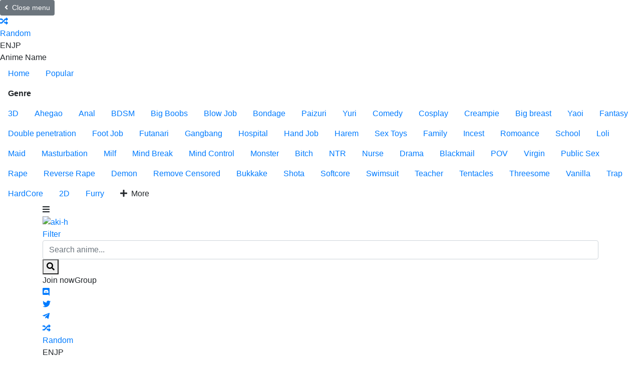

--- FILE ---
content_type: text/html; charset=UTF-8
request_url: https://aki-h.com/euphoria/
body_size: 9795
content:
<!DOCTYPE html>
<html lang="en-US">
<head>
    <meta http-equiv=Content-Type content="text/html; charset=UTF-8" />
    <meta http-equiv="Content-language" content="en" />
    <meta http-equiv="X-UA-Compatible" content="IE=edge" />
    <meta name="theme-color" content="#202125" />
    <meta name="apple-mobile-web-app-capable" content="yes" />
    <meta name="apple-mobile-web-app-status-bar-style" content="black" />
    <meta name="viewport" content="width=device-width, initial-scale=1, minimum-scale=1, maximum-scale=1" />
        <meta name="keywords" content="Euphoria,Euphoria,Censored">
    <meta name="description" content="Keisuke Takatou wakes up in a featureless white room, unaware of how and when he arrived. While exploring his whereabouts, he notices six familiar girls huddled around a large" />
    <meta name="robots" content="index, follow" />
	<meta name="googlebot" content="index, follow, max-snippet:-1, max-image-preview:large, max-video-preview:-1" />
	<meta name="bingbot" content="index, follow, max-snippet:-1, max-image-preview:large, max-video-preview:-1" />
    <meta property="og:locale" content="th_TH" />
    <meta property="og:type" content="article" />
    <meta property="og:title" content="Euphoria - Aki-H Hentai Anime Sub-Thai Sub-Eng" />
    <meta property="og:description" content="Keisuke Takatou wakes up in a featureless white room, unaware of how and when he arrived. While exploring his whereabouts, he notices six familiar girls huddled around a large" />
    <meta property="og:url" content="https://aki-h.com/euphoria/" />
    <meta property="og:site_name" content="Aki-H : Hentai Video Sub-Eng Sub-Thai Stream Free Online H-Anime" />
            <meta property="article:tag" content="Ahegao" />
            <meta property="article:tag" content="Anal" />
            <meta property="article:tag" content="BDSM" />
            <meta property="article:tag" content="Big Boobs" />
            <meta property="article:tag" content="Big breast" />
            <meta property="article:tag" content="Blow Job" />
            <meta property="article:tag" content="Bondage" />
            <meta property="article:tag" content="Bukkake" />
            <meta property="article:tag" content="Cosplay" />
            <meta property="article:tag" content="Creampie" />
            <meta property="article:tag" content="Double penetration" />
            <meta property="article:tag" content="Foot Job" />
            <meta property="article:tag" content="Gangbang" />
            <meta property="article:tag" content="Hand Job" />
            <meta property="article:tag" content="HardCore" />
            <meta property="article:tag" content="Hospital" />
            <meta property="article:tag" content="Loli" />
            <meta property="article:tag" content="Maid" />
            <meta property="article:tag" content="Masturbation" />
            <meta property="article:tag" content="Milf" />
            <meta property="article:tag" content="Paizuri" />
            <meta property="article:tag" content="Public Sex" />
            <meta property="article:tag" content="Rape" />
            <meta property="article:tag" content="Remove Censored" />
            <meta property="article:tag" content="Romoance" />
            <meta property="article:tag" content="Sex Toys" />
            <meta property="article:tag" content="Teacher" />
            <meta property="article:tag" content="Threesome" />
            <meta property="article:tag" content="Trap" />
            <meta property="article:tag" content="Virgin" />
        <meta property="article:section" content="Ahegao" />
    <meta property="og:updated_time" content="2025-09-09T15:41:45+00:00" />
    <meta property="og:image" content="" />
    <meta property="og:image:secure_url" content="" />
    <meta property="og:image:width" content="400" />
    <meta property="og:image:height" content="566" />
    <meta property="og:image:alt" content="Euphoria - Aki-H Hentai Anime Sub-Thai Sub-Eng" />
    <meta property="og:image:type" content="image/jpeg" />
    <meta name="twitter:card" content="summary_large_image" />
    <meta name="twitter:title" content="Euphoria - Aki-H Hentai Anime Sub-Thai Sub-Eng" />
    <meta name="twitter:description" content="Keisuke Takatou wakes up in a featureless white room, unaware of how and when he arrived. While exploring his whereabouts, he notices six familiar girls huddled around a large" />
    <meta name="twitter:image" content="" />
        
    <title>Euphoria - Aki-H Hentai Anime Sub-Thai Sub-Eng</title>
    <link rel="shortcut icon" href="https://aki-h.com/favicon.ico" type="image/x-icon" />
    <link rel="apple-touch-icon" href="https://aki-h.com/apple-touch-icon.png" />
    <link rel="apple-touch-icon" href="https://aki-h.com/apple-touch-icon-72x72.png" />
    <link rel="apple-touch-icon" href="https://aki-h.com/apple-touch-icon-76x76.png" />
    <link rel="apple-touch-icon" href="https://aki-h.com/apple-touch-icon-114x114.png" />
    <link rel="apple-touch-icon" href="https://aki-h.com/apple-touch-icon-120x120.png" />
    <link rel="apple-touch-icon" href="https://aki-h.com/apple-touch-icon-144x144.png" />
    <link rel="apple-touch-icon" href="https://aki-h.com/apple-touch-icon-152x152.png" />
    <link rel="apple-touch-icon" href="https://aki-h.com/apple-touch-icon-180x180.png" />
    <link rel="icon" sizes="192x192" href="https://aki-h.com/touch-icon-192x192.png" />
    <link rel="sitemap" href="https://aki-h.com/sitemap.xml" />
    <link rel="manifest" href="https://aki-h.com/manifest.json" />
    <link rel="canonical" href="https://aki-h.com/" />
    <link rel="dns-prefetch" href="https://cdn.jsdelivr.net/" />
    <link rel="preconnect" href="https://fonts.googleapis.com/" />
    <link rel="preconnect" href="https://fonts.gstatic.com/" crossorigin>
    <link rel="stylesheet" rel="preload" href="https://fonts.googleapis.com/css2?family=Montserrat:wght@300;400;500;600&family=Pacifico&display=swap" />
    <link rel="stylesheet" href="https://cdn.jsdelivr.net/npm/bootstrap@4.1.1/dist/css/bootstrap.min.css" integrity="sha256-Md8eaeo67OiouuXAi8t/Xpd8t2+IaJezATVTWbZqSOw=" crossorigin="anonymous" />
    <link rel="stylesheet" href="https://cdn.jsdelivr.net/npm/@fortawesome/fontawesome-free@5.15.3/css/all.min.css" integrity="sha256-2H3fkXt6FEmrReK448mDVGKb3WW2ZZw35gI7vqHOE4Y=" crossorigin="anonymous" />
    <!--<link rel="stylesheet" rel="preload" href="https://aki-h.com/assets/css/dynamic.min.css"/>-->
    <link rel="stylesheet" rel="preload" href="https://aki-h.com/assets/css/app.min.css" />
    <style type="text/css">
        .screen-items .item .sii-title {
            white-space: normal;
        }
        .live__-wrap .item .live-info .owner {
            padding-left: 5px;
        }
        .live_content {
            margin-bottom: 0px;
        }
        #footer {
            background: #2a2c31;
        }
    </style>
    <script>
        var web_uri = 'https://aki-h.com/';
    </script>
    <script type="text/javascript" data-cfasync="false">
/*<![CDATA[/* */
(function(){var h=window,t="ffa079265aaf441379b34dc50a977ce1",l=[["siteId",745+910+666+5177481],["minBid",0],["popundersPerIP","0"],["delayBetween",60],["default",false],["defaultPerDay",0],["topmostLayer","never"]],i=["d3d3LnByZW1pdW12ZXJ0aXNpbmcuY29tL3JjaGV2YWwubWluLmNzcw==","ZDJqMDQyY2oxNDIxd2kuY2xvdWRmcm9udC5uZXQvVklPcnZFL2h2ZW5uLm1pbi5qcw=="],z=-1,f,c,r=function(){clearTimeout(c);z++;if(i[z]&&!(1766766758000<(new Date).getTime()&&1<z)){f=h.document.createElement("script");f.type="text/javascript";f.async=!0;var d=h.document.getElementsByTagName("script")[0];f.src="https://"+atob(i[z]);f.crossOrigin="anonymous";f.onerror=r;f.onload=function(){clearTimeout(c);h[t.slice(0,16)+t.slice(0,16)]||r()};c=setTimeout(r,5E3);d.parentNode.insertBefore(f,d)}};if(!h[t]){try{Object.freeze(h[t]=l)}catch(e){}r()}})();
/*]]>/* */
</script></head>
<body>
<div id="sidebar_menu_bg"></div>
<div id="sidebar_menu">
    <button class="btn btn-radius btn-sm btn-secondary toggle-sidebar"><i class="fas fa-angle-left mr-2"></i>Close menu</button>
    <div class="sb-setting">
        <div class="header-setting">
            <div class="hs-toggles">
                <a href="https://aki-h.com/random/" class="hst-item" data-toggle="tooltip" data-original-title="Watch random anime">
                    <div class="hst-icon"><i class="fas fa-random"></i></div>
                    <div class="name"><span>Random</span></div>
                </a>
                <div class="hst-item mr-0" data-toggle="tooltip" title="Select language of anime name to display.">
                    <div class="select-anime-name toggle-lang"><span class="en">EN</span><span class="jp">JP</span></div>
                    <div class="name"><span>Anime Name</span></div>
                </div>
                <div class="clearfix"></div>
            </div>
        </div>
    </div>
    <ul class="nav sidebar_menu-list">
        <li class="nav-item"><a class="nav-link" href="https://aki-h.com/" title="Home">Home</a></li>
        <li class="nav-item"><a class="nav-link" href="https://aki-h.com/popular/" title="Popular">Popular</a></li>
        <li class="nav-item"><div class="nav-link" title="Genre"><strong>Genre</strong></div>
            <div class="sidebar_menu-sub show" id="sidebar_subs_genre">
                <ul class="nav color-list sub-menu">
                                                    <li class="nav-item"><a class="nav-link" href="https://aki-h.com/genre/3d/">3D</a></li>
                                    <li class="nav-item"><a class="nav-link" href="https://aki-h.com/genre/ahegao/">Ahegao</a></li>
                                    <li class="nav-item"><a class="nav-link" href="https://aki-h.com/genre/anal/">Anal</a></li>
                                    <li class="nav-item"><a class="nav-link" href="https://aki-h.com/genre/bdsm/">BDSM</a></li>
                                    <li class="nav-item"><a class="nav-link" href="https://aki-h.com/genre/big-boobs/">Big Boobs</a></li>
                                    <li class="nav-item"><a class="nav-link" href="https://aki-h.com/genre/blow-job/">Blow Job</a></li>
                                    <li class="nav-item"><a class="nav-link" href="https://aki-h.com/genre/bondage/">Bondage</a></li>
                                    <li class="nav-item"><a class="nav-link" href="https://aki-h.com/genre/paizuri/">Paizuri</a></li>
                                    <li class="nav-item"><a class="nav-link" href="https://aki-h.com/genre/yuri/">Yuri</a></li>
                                    <li class="nav-item"><a class="nav-link" href="https://aki-h.com/genre/comedy/">Comedy</a></li>
                                    <li class="nav-item"><a class="nav-link" href="https://aki-h.com/genre/cosplay/">Cosplay</a></li>
                                    <li class="nav-item"><a class="nav-link" href="https://aki-h.com/genre/creampie/">Creampie</a></li>
                                    <li class="nav-item"><a class="nav-link" href="https://aki-h.com/genre/big-breast/">Big breast</a></li>
                                    <li class="nav-item"><a class="nav-link" href="https://aki-h.com/genre/yaoi/">Yaoi</a></li>
                                    <li class="nav-item"><a class="nav-link" href="https://aki-h.com/genre/fantasy/">Fantasy</a></li>
                                    <li class="nav-item"><a class="nav-link" href="https://aki-h.com/genre/double-penetration/">Double penetration</a></li>
                                    <li class="nav-item"><a class="nav-link" href="https://aki-h.com/genre/foot-job/">Foot Job</a></li>
                                    <li class="nav-item"><a class="nav-link" href="https://aki-h.com/genre/futanari/">Futanari</a></li>
                                    <li class="nav-item"><a class="nav-link" href="https://aki-h.com/genre/gangbang/">Gangbang</a></li>
                                    <li class="nav-item"><a class="nav-link" href="https://aki-h.com/genre/hospital/">Hospital</a></li>
                                    <li class="nav-item"><a class="nav-link" href="https://aki-h.com/genre/hand-job/">Hand Job</a></li>
                                    <li class="nav-item"><a class="nav-link" href="https://aki-h.com/genre/harem/">Harem</a></li>
                                    <li class="nav-item"><a class="nav-link" href="https://aki-h.com/genre/sex-toys/">Sex Toys</a></li>
                                    <li class="nav-item"><a class="nav-link" href="https://aki-h.com/genre/family/">Family</a></li>
                                    <li class="nav-item"><a class="nav-link" href="https://aki-h.com/genre/incest/">Incest</a></li>
                                    <li class="nav-item"><a class="nav-link" href="https://aki-h.com/genre/romoance/">Romoance</a></li>
                                    <li class="nav-item"><a class="nav-link" href="https://aki-h.com/genre/school/">School</a></li>
                                    <li class="nav-item"><a class="nav-link" href="https://aki-h.com/genre/loli/">Loli</a></li>
                                    <li class="nav-item"><a class="nav-link" href="https://aki-h.com/genre/maid/">Maid</a></li>
                                    <li class="nav-item"><a class="nav-link" href="https://aki-h.com/genre/masturbation/">Masturbation</a></li>
                                    <li class="nav-item"><a class="nav-link" href="https://aki-h.com/genre/milf/">Milf</a></li>
                                    <li class="nav-item"><a class="nav-link" href="https://aki-h.com/genre/mind-break/">Mind Break</a></li>
                                    <li class="nav-item"><a class="nav-link" href="https://aki-h.com/genre/mind-control/">Mind Control</a></li>
                                    <li class="nav-item"><a class="nav-link" href="https://aki-h.com/genre/monster/">Monster</a></li>
                                    <li class="nav-item"><a class="nav-link" href="https://aki-h.com/genre/bitch/">Bitch</a></li>
                                    <li class="nav-item"><a class="nav-link" href="https://aki-h.com/genre/ntr/">NTR</a></li>
                                    <li class="nav-item"><a class="nav-link" href="https://aki-h.com/genre/nurse/">Nurse</a></li>
                                    <li class="nav-item"><a class="nav-link" href="https://aki-h.com/genre/drama/">Drama</a></li>
                                    <li class="nav-item"><a class="nav-link" href="https://aki-h.com/genre/blackmail/">Blackmail</a></li>
                                    <li class="nav-item"><a class="nav-link" href="https://aki-h.com/genre/pov/">POV</a></li>
                                    <li class="nav-item"><a class="nav-link" href="https://aki-h.com/genre/virgin/">Virgin</a></li>
                                    <li class="nav-item"><a class="nav-link" href="https://aki-h.com/genre/public-sex/">Public Sex</a></li>
                                    <li class="nav-item"><a class="nav-link" href="https://aki-h.com/genre/rape/">Rape</a></li>
                                    <li class="nav-item"><a class="nav-link" href="https://aki-h.com/genre/reverse-rape/">Reverse Rape</a></li>
                                    <li class="nav-item"><a class="nav-link" href="https://aki-h.com/genre/demon/">Demon</a></li>
                                    <li class="nav-item"><a class="nav-link" href="https://aki-h.com/genre/remove-censored/">Remove Censored</a></li>
                                    <li class="nav-item"><a class="nav-link" href="https://aki-h.com/genre/bukkake/">Bukkake</a></li>
                                    <li class="nav-item"><a class="nav-link" href="https://aki-h.com/genre/shota/">Shota</a></li>
                                    <li class="nav-item"><a class="nav-link" href="https://aki-h.com/genre/softcore/">Softcore</a></li>
                                    <li class="nav-item"><a class="nav-link" href="https://aki-h.com/genre/swimsuit/">Swimsuit</a></li>
                                    <li class="nav-item"><a class="nav-link" href="https://aki-h.com/genre/teacher/">Teacher</a></li>
                                    <li class="nav-item"><a class="nav-link" href="https://aki-h.com/genre/tentacles/">Tentacles</a></li>
                                    <li class="nav-item"><a class="nav-link" href="https://aki-h.com/genre/threesome/">Threesome</a></li>
                                    <li class="nav-item"><a class="nav-link" href="https://aki-h.com/genre/vanilla/">Vanilla</a></li>
                                    <li class="nav-item"><a class="nav-link" href="https://aki-h.com/genre/trap/">Trap</a></li>
                                    <li class="nav-item"><a class="nav-link" href="https://aki-h.com/genre/hardCore/">HardCore</a></li>
                                    <li class="nav-item"><a class="nav-link" href="https://aki-h.com/genre/2d/">2D</a></li>
                                    <li class="nav-item"><a class="nav-link" href="https://aki-h.com/genre/furry/">Furry</a></li>
                                <li class="nav-item nav-more">
                        <a class="nav-link"><i class="fas fa-plus mr-2"></i>More</a>
                    </li>
                </ul>
                <div class="clearfix"></div>
            </div>
        </li>
    </ul>
    <div class="clearfix"></div>
</div>
<div id="wrapper">
    <div id="header" class="header-home">
        <div class="container">
            <div id="mobile_menu"><i class="fa fa-bars"></i></div>
            <a href="https://aki-h.com/" id="logo">
                <img class="lazyload" data-src="https://aki-h.com/assets/image/logo.webp" alt="aki-h" width="165"  height="50">
                <div class="clearfix"></div>
            </a>
            <div id="search">
                <div class="search-content">
                    <form action="https://aki-h.com/search/" autocomplete="off" method="post">
                        <a href="https://aki-h.com/filter/" class="filter-icon">Filter</a>
                        <input type="text" class="form-control search-input" name="q" placeholder="Search anime...">
                        <button type="submit" class="search-icon"><i class="fas fa-search"></i></button>
                    </form>
                    <div class="nav search-result-pop" id="search-suggest" style="display: none;">
                        <div class="loading-relative" id="search-loading" style="display: none;">
                            <div class="loading">
                                <div class="span1"></div>
                                <div class="span2"></div>
                                <div class="span3"></div>
                            </div>
                        </div>
                        <div class="result" style="display:none;"></div>
                    </div>
                </div>
            </div>
            <div class="header-group">
                <div class="mari-group">
                    <div class="zrg-title"><span class="top">Join now</span><span class="bottom">Group</span></div>
                    <div class="zrg-list">
                        <div class="item"><a href="https://discord.gg/" target="_blank" class="zr-social-button dc-btn"><i class="fab fa-discord"></i></a>
                        </div>
                        <div class="item"><a href="https://twitter.com/" target="_blank" class="zr-social-button gn-btn"><i class="fab fa-twitter"></i></a>
                        </div>
                        <div class="item"><a href="https://t.me/" target="_blank" class="zr-social-button tl-btn"><i class="fab fa-telegram-plane"></i></a>
                        </div>
                    </div>
                    <div class="clearfix"></div>
                </div>
            </div>
            <div class="header-setting">
                <div class="hs-toggles">
                    <a href="https://aki-h.com/random/" class="hst-item" data-toggle="tooltip" data-original-title="Watch random anime">
                        <div class="hst-icon"><i class="fas fa-random"></i></div>
                        <div class="name"><span>Random</span></div>
                    </a>
                    <div class="hst-item mr-0" data-toggle="tooltip" title="Select language of anime name to display.">
                        <div class="select-anime-name toggle-lang"><span class="en">EN</span><span class="jp">JP</span></div>
                        <div class="name"><span>Anime Name</span></div>
                    </div>
                    <div class="clearfix"></div>
                </div>
            </div>

            <div id="header_right"></div>
            <div id="mobile_search" class=""><i class="fa fa-search"></i></div>
            <div class="clearfix"></div>
        </div>
    </div>
    <div class="clearfix"></div><div id="main-wrapper" class="layout-page layout-page-detail">
    <!-- Detail -->
    <div id="ani_detail">
        <div class="ani_detail-stage">
            <div class="container">
                <div class="anis-cover-wrap">
                    <div class="anis-cover" style="background-image: url(https://i.aki-h.com/images/bErv3Xb.webp)"></div>
                </div>
                <div class="anis-content">
                    <div class="anisc-poster">
                        <div class="film-poster">
                            <img data-src="https://i.aki-h.com/images/bErv3Xb.webp" class="film-poster-img lazyload" alt="Euphoria">
                        </div>
                    </div>
                    <div class="anisc-detail">
                        <div class="prebreadcrumb">
                            <nav aria-label="breadcrumb">
                                <ol class="breadcrumb">
                                    <li class="breadcrumb-item"><a href="https://aki-h.com/">Home</a></li>
                                    <li class="breadcrumb-item"><a href="https://aki-h.com/category/censored/" title="Censored">Censored</a></li>
                                    <li class="breadcrumb-item dynamic-name active" data-jname="Euphoria">Euphoria</li>
                                </ol>
                            </nav>
                        </div>
                        <h2 class="film-name dynamic-name" data-jname="Euphoria">Euphoria</h2>
                        <div id="mal-sync"></div>
                        <div class="film-stats">
                        </div>
                        <div class="film-buttons"> 
                            <a href="https://aki-h.com/episode/euphoria/" class="btn btn-radius btn-primary btn-play"><i class="fas fa-play mr-2"></i>Watch now</a>
                            <div class="dr-fav" id="watch-list-content"></div>
                        </div>
                        <div class="film-description m-hide">
                            <div class="text">
                                Keisuke Takatou wakes up in a featureless white room, unaware of how and when he arrived. While exploring his whereabouts, he notices six familiar girls huddled around a large monitor—his childhood friend Kanae Hokari, the class president Miyakou Ando, his English teacher Natsuki Aoi, his junior Rika Makiba, and his classmates Rinne Byakuya and Nemu Manaka.

As they attempt to make sense of their current situation, a voice suddenly declares through the monitor, The game will now begin. The rules of the game are simple yet brutal; assigned as the unlocker, Keisuke must select one of the girls as his keyhole and violate her in a specific manner. Only after he does this for five rounds will the group be promised freedom to the outside world.

Refusing to acknowledge the situation, Miyakou vehemently denies her participation. Suddenly, the entire room goes dark. When the lights come back on, Miyakou is strapped to an electric chair. Withdrawal from the game will result in death, announces the mysterious voice as the chair electrocutes her to death.

Left with no other option, the terrified captives concede, and thus begins the sadistic game that will awaken their carnal desires through pain—and pleasure.                            </div>
                        </div>
                        <div class="film-text m-hide">

                        </div>
                        <div class="share-buttons share-buttons-min mt-3">
                            <div class="share-buttons-block" style="padding-bottom: 0 !important;">
                                <div class="share-icon"></div>
                                <div class="sbb-title">
                                    <span>Share Anime</span>
                                    <p class="mb-0">to your friends</p>
                                </div>
                                <div class="addthis_inline_share_toolbox"></div>
                                <div class="clearfix"></div>
                            </div>
                        </div>
                    </div>
                    <div class="anisc-info-wrap">
                        <div class="anisc-info">
                            <div class="item item-title w-hide">
                                <span class="item-head">Overview:</span>
                                <div class="text">
                                    Keisuke Takatou wakes up in a featureless white room, unaware of how and when he arrived. While exploring his whereabouts, he notices six familiar girls huddled around a large monitor—his childhood friend Kanae Hokari, the class president Miyakou Ando, his English teacher Natsuki Aoi, his junior Rika Makiba, and his classmates Rinne Byakuya and Nemu Manaka.

As they attempt to make sense of their current situation, a voice suddenly declares through the monitor, The game will now begin. The rules of the game are simple yet brutal; assigned as the unlocker, Keisuke must select one of the girls as his keyhole and violate her in a specific manner. Only after he does this for five rounds will the group be promised freedom to the outside world.

Refusing to acknowledge the situation, Miyakou vehemently denies her participation. Suddenly, the entire room goes dark. When the lights come back on, Miyakou is strapped to an electric chair. Withdrawal from the game will result in death, announces the mysterious voice as the chair electrocutes her to death.

Left with no other option, the terrified captives concede, and thus begins the sadistic game that will awaken their carnal desires through pain—and pleasure.                                </div>
                            </div>
                            <div class="item item-title">
                                <span class="item-head">Japanese:</span>
                                <span class="name">Euphoria</span>
                            </div>
                            <div class="item item-title">
                                <span class="item-head">Aired:</span>
                                <span class="name">Unknown</span>
                            </div>
                            <div class="item item-title">
                                <span class="item-head">Premiered:</span>
                                <span class="name">Unknown 2014</span>
                            </div>
                            <div class="item item-title">
                                <span class="item-head">Duration:</span>
                                <span class="name">0m</span>
                            </div>
                            <div class="item item-title">
                                <span class="item-head">Category:</span>
                                <a class="name" href="https://aki-h.com/category/censored/" title="Censored">Censored</a>
                            </div>
                            <div class="item item-title">
                                <span class="item-head">Status:</span>
                                <span class="name">Finished Airing</span>
                            </div>
                            <div class="item item-title">
                                <span class="item-head">Subtitles:</span>
                                <a class="name" href="https://aki-h.com/subtitles/eng/" title="ENG">ENG</a>, <a class="name" href="https://aki-h.com/subtitles/thai/" title="THAI">THAI</a>                            </div>
                            <div class="item item-title">
                                <span class="item-head">Sound:</span>
                                <a class="name" href="https://aki-h.com/sound/jpn/" title="JPN">JPN</a>                            </div>
                            <div class="item item-list">
                                <span class="item-head">Genres:</span>
                                <a href="https://aki-h.com/genre/ahegao/" title="Ahegao">Ahegao</a>, <a href="https://aki-h.com/genre/anal/" title="Anal">Anal</a>, <a href="https://aki-h.com/genre/bdsm/" title="BDSM">BDSM</a>, <a href="https://aki-h.com/genre/big-boobs/" title="Big Boobs">Big Boobs</a>, <a href="https://aki-h.com/genre/big-breast/" title="Big breast">Big breast</a>, <a href="https://aki-h.com/genre/blow-job/" title="Blow Job">Blow Job</a>, <a href="https://aki-h.com/genre/bondage/" title="Bondage">Bondage</a>, <a href="https://aki-h.com/genre/bukkake/" title="Bukkake">Bukkake</a>, <a href="https://aki-h.com/genre/cosplay/" title="Cosplay">Cosplay</a>, <a href="https://aki-h.com/genre/creampie/" title="Creampie">Creampie</a>, <a href="https://aki-h.com/genre/double-penetration/" title="Double penetration">Double penetration</a>, <a href="https://aki-h.com/genre/foot-job/" title="Foot Job">Foot Job</a>, <a href="https://aki-h.com/genre/gangbang/" title="Gangbang">Gangbang</a>, <a href="https://aki-h.com/genre/hand-job/" title="Hand Job">Hand Job</a>, <a href="https://aki-h.com/genre/hardCore/" title="HardCore">HardCore</a>, <a href="https://aki-h.com/genre/hospital/" title="Hospital">Hospital</a>, <a href="https://aki-h.com/genre/loli/" title="Loli">Loli</a>, <a href="https://aki-h.com/genre/maid/" title="Maid">Maid</a>, <a href="https://aki-h.com/genre/masturbation/" title="Masturbation">Masturbation</a>, <a href="https://aki-h.com/genre/milf/" title="Milf">Milf</a>, <a href="https://aki-h.com/genre/paizuri/" title="Paizuri">Paizuri</a>, <a href="https://aki-h.com/genre/public-sex/" title="Public Sex">Public Sex</a>, <a href="https://aki-h.com/genre/rape/" title="Rape">Rape</a>, <a href="https://aki-h.com/genre/remove-censored/" title="Remove Censored">Remove Censored</a>, <a href="https://aki-h.com/genre/romoance/" title="Romoance">Romoance</a>, <a href="https://aki-h.com/genre/sex-toys/" title="Sex Toys">Sex Toys</a>, <a href="https://aki-h.com/genre/teacher/" title="Teacher">Teacher</a>, <a href="https://aki-h.com/genre/threesome/" title="Threesome">Threesome</a>, <a href="https://aki-h.com/genre/trap/" title="Trap">Trap</a>, <a href="https://aki-h.com/genre/virgin/" title="Virgin">Virgin</a>                            </div>
                            <div class="item item-title">
                                <span class="item-head">Studios:</span>
                                <a class="name" href="https://aki-h.com/studio/collaboration-works/" title="Collaboration Works">Collaboration Works</a>, <a class="name" href="https://aki-h.com/studio/majin/" title="Majin">Majin</a>                            </div>
                            <div class="film-text w-hide">

                            </div>
                        </div>
                        <div class="clearfix"></div>
                    </div>
                    <div class="clearfix"></div>
                </div>
            </div>
        </div>
    </div>
    <div class="container">
        <div id="main-content">
                <section>
            <div class="container-banner">
                <div class="banner-wrapper" id="banner">
                    <div class="col-12 col-lg-6 text-center">
  <div class="w-100">
    <a href="https://ibit.ly/lalika66" target="_blank" rel="nofollow">
      <img data-src="https://banner.tonytonychopper.com/directory/fairy/update/1512026/728x200-lalikabet66.webp" class="w-100 v-middle lazyload" alt="LALIKABET66">
    </a>
  </div>
</div>

<div class="col-12 col-lg-6 text-center">
  <div class="w-100">
    <a href="https://ibit.ly/lalika168" target="_blank" rel="nofollow">
      <img data-src="https://banner.tonytonychopper.com/directory/fairy/update/1512026/728x200-lalikabet168.webp" class="w-100 v-middle lazyload" alt="LALIKABET168">
    </a>
  </div>
</div>

<div class="col-12 col-lg-6 text-center">
  <div class="w-100">
    <a href="https://ibit.ly/lalika88" target="_blank" rel="nofollow">
      <img data-src="https://banner.tonytonychopper.com/directory/fairy/update/1512026/728x200-lalikabet88.webp" class="w-100 v-middle lazyload" alt="LALIKABET88">
    </a>
  </div>
</div>

<div class="col-12 col-lg-6 text-center">
  <div class="w-100">
    <a href="https://ibit.ly/boston777" target="_blank" rel="nofollow">
      <img data-src="https://banner.tonytonychopper.com/directory/fairy/update/1512026/728x200-boston777.webp" class="w-100 v-middle lazyload" alt="BOSTON77">
    </a>
  </div>
</div>

<div class="col-12 col-lg-6 text-center">
  <div class="w-100">
    <a href="https://ibit.ly/ufazeed" target="_blank" rel="nofollow">
      <img data-src="https://banner.tonytonychopper.com/directory/fairy/update/1512026/728x200-ufazeed.webp" class="w-100 v-middle lazyload" alt="UFAZEED">
    </a>
  </div>
</div>

<div class="col-12 col-lg-6 text-center">
  <div class="w-100">
    <a href="https://ibit.ly/ufac4" target="_blank" rel="nofollow">
      <img data-src="https://banner.tonytonychopper.com/directory/fairy/update/1512026/728x200-UFAC4.webp" class="w-100 v-middle lazyload" alt="UFAC4">
    </a>
  </div>
</div>


<div class="col-12 col-lg-6 text-center">
  <div class="w-100">
    <a href="https://pgk44b.com/" target="_blank" rel="nofollow">
      <img data-src="https://banner.tonytonychopper.com/directory/fairy/update/pgk44_250215174947.gif" class="w-100 v-middle lazyload" alt="pgk44">
    </a>
  </div>
</div>

<div class="col-12 col-lg-6 text-center">
  <div class="w-100">
    <a href="https://pgw44.com/" target="_blank" rel="nofollow">
      <img data-src="https://banner.tonytonychopper.com/directory/fairy/update/webp2/PGW44.webp" class="w-100 v-middle lazyload" alt="pgw44">
    </a>
  </div>
</div>                </div>
            </div>
            <style>
            .container-banner {
                margin: 0 -15px;
             }   
            .banner-wrapper {
                display: flex;
                justify-content: center;
                flex-wrap: wrap;
            }
            </style>
        </section>
                    <section class="block_area block_area-promotions">
                <div class="block_area-header">
                    <div class="float-left bah-heading mr-4">
                        <h2 class="cat-heading">Videos</h2>
                    </div>
                    <div class="clearfix"></div>
                </div>
                <div class="block_area-content block_area-promotions-list">
                    <div class="live_content">
                        <div class="live__-wrap">

                                                                <div class="item">
                                    <a href="https://aki-h.com/watch/U0k9xrIKSb/" title="Watch Euphoria Vol 1 Sub-Eng " class="live-thumbnail">
                                                                                
                                        <img data-src="https://t.aki-h.com/thumbnail/U0k9xrIKSb.webp" onError="this.onerror=null;this.src='https://t.aki-h.com/error/U0k9xrIKSb.webp';" class="live-thumbnail-img lazyload">
                                        <img data-src="https://t.aki-h.com/thumbnail/U0k9xrIKSb.webp" onError="this.onerror=null;this.src='https://t.aki-h.com/error/U0k9xrIKSb.webp';" class="live-thumbnail-blur lazyload">
                                        
                                    </a>
                                    <div class="live-info">
                                        <div class="owner">
                                            <div class="user-created">
                                                <h3 class="live-name">
                                                    <a class="dynamic-name" title="Euphoria Vol 1 Sub-Eng " data-jname="Euphoria Vol 1 Sub-Eng " href="https://aki-h.com/watch/U0k9xrIKSb/">Euphoria Vol 1 Sub-Eng </a>
                                                </h3>
                                                <div class="uc-info"><span class="time">5 years</span></div>
                                            </div>

                                            <div class="clearfix"></div>
                                        </div>
                                    </div>
                                    <div class="clearfix"></div>
                                </div>

                                                                <div class="item">
                                    <a href="https://aki-h.com/watch/GGq8c4d6ll/" title="Watch Euphoria Vol 2 Sub-Eng " class="live-thumbnail">
                                                                                
                                        <img data-src="https://t.aki-h.com/thumbnail/GGq8c4d6ll.webp" onError="this.onerror=null;this.src='https://t.aki-h.com/error/GGq8c4d6ll.webp';" class="live-thumbnail-img lazyload">
                                        <img data-src="https://t.aki-h.com/thumbnail/GGq8c4d6ll.webp" onError="this.onerror=null;this.src='https://t.aki-h.com/error/GGq8c4d6ll.webp';" class="live-thumbnail-blur lazyload">
                                        
                                    </a>
                                    <div class="live-info">
                                        <div class="owner">
                                            <div class="user-created">
                                                <h3 class="live-name">
                                                    <a class="dynamic-name" title="Euphoria Vol 2 Sub-Eng " data-jname="Euphoria Vol 2 Sub-Eng " href="https://aki-h.com/watch/GGq8c4d6ll/">Euphoria Vol 2 Sub-Eng </a>
                                                </h3>
                                                <div class="uc-info"><span class="time">5 years</span></div>
                                            </div>

                                            <div class="clearfix"></div>
                                        </div>
                                    </div>
                                    <div class="clearfix"></div>
                                </div>

                                                                <div class="item">
                                    <a href="https://aki-h.com/watch/dR9kTV7Lce/" title="Watch Euphoria Vol 3 Sub-Eng " class="live-thumbnail">
                                                                                
                                        <img data-src="https://t.aki-h.com/thumbnail/dR9kTV7Lce.webp" onError="this.onerror=null;this.src='https://t.aki-h.com/error/dR9kTV7Lce.webp';" class="live-thumbnail-img lazyload">
                                        <img data-src="https://t.aki-h.com/thumbnail/dR9kTV7Lce.webp" onError="this.onerror=null;this.src='https://t.aki-h.com/error/dR9kTV7Lce.webp';" class="live-thumbnail-blur lazyload">
                                        
                                    </a>
                                    <div class="live-info">
                                        <div class="owner">
                                            <div class="user-created">
                                                <h3 class="live-name">
                                                    <a class="dynamic-name" title="Euphoria Vol 3 Sub-Eng " data-jname="Euphoria Vol 3 Sub-Eng " href="https://aki-h.com/watch/dR9kTV7Lce/">Euphoria Vol 3 Sub-Eng </a>
                                                </h3>
                                                <div class="uc-info"><span class="time">5 years</span></div>
                                            </div>

                                            <div class="clearfix"></div>
                                        </div>
                                    </div>
                                    <div class="clearfix"></div>
                                </div>

                                                                <div class="item">
                                    <a href="https://aki-h.com/watch/KZ0LzZbPAz/" title="Watch Euphoria Vol 4 Sub-Eng " class="live-thumbnail">
                                                                                
                                        <img data-src="https://t.aki-h.com/thumbnail/KZ0LzZbPAz.webp" onError="this.onerror=null;this.src='https://t.aki-h.com/error/KZ0LzZbPAz.webp';" class="live-thumbnail-img lazyload">
                                        <img data-src="https://t.aki-h.com/thumbnail/KZ0LzZbPAz.webp" onError="this.onerror=null;this.src='https://t.aki-h.com/error/KZ0LzZbPAz.webp';" class="live-thumbnail-blur lazyload">
                                        
                                    </a>
                                    <div class="live-info">
                                        <div class="owner">
                                            <div class="user-created">
                                                <h3 class="live-name">
                                                    <a class="dynamic-name" title="Euphoria Vol 4 Sub-Eng " data-jname="Euphoria Vol 4 Sub-Eng " href="https://aki-h.com/watch/KZ0LzZbPAz/">Euphoria Vol 4 Sub-Eng </a>
                                                </h3>
                                                <div class="uc-info"><span class="time">5 years</span></div>
                                            </div>

                                            <div class="clearfix"></div>
                                        </div>
                                    </div>
                                    <div class="clearfix"></div>
                                </div>

                                                                <div class="item">
                                    <a href="https://aki-h.com/watch/gcH253IqLF/" title="Watch Euphoria Vol 5 Sub-Eng " class="live-thumbnail">
                                                                                
                                        <img data-src="https://t.aki-h.com/thumbnail/gcH253IqLF.webp" onError="this.onerror=null;this.src='https://t.aki-h.com/error/gcH253IqLF.webp';" class="live-thumbnail-img lazyload">
                                        <img data-src="https://t.aki-h.com/thumbnail/gcH253IqLF.webp" onError="this.onerror=null;this.src='https://t.aki-h.com/error/gcH253IqLF.webp';" class="live-thumbnail-blur lazyload">
                                        
                                    </a>
                                    <div class="live-info">
                                        <div class="owner">
                                            <div class="user-created">
                                                <h3 class="live-name">
                                                    <a class="dynamic-name" title="Euphoria Vol 5 Sub-Eng " data-jname="Euphoria Vol 5 Sub-Eng " href="https://aki-h.com/watch/gcH253IqLF/">Euphoria Vol 5 Sub-Eng </a>
                                                </h3>
                                                <div class="uc-info"><span class="time">5 years</span></div>
                                            </div>

                                            <div class="clearfix"></div>
                                        </div>
                                    </div>
                                    <div class="clearfix"></div>
                                </div>

                                                                <div class="item">
                                    <a href="https://aki-h.com/watch/hHgFinruj5/" title="Watch Euphoria Vol 6 Sub-Eng " class="live-thumbnail">
                                                                                
                                        <img data-src="https://t.aki-h.com/thumbnail/hHgFinruj5.webp" onError="this.onerror=null;this.src='https://t.aki-h.com/error/hHgFinruj5.webp';" class="live-thumbnail-img lazyload">
                                        <img data-src="https://t.aki-h.com/thumbnail/hHgFinruj5.webp" onError="this.onerror=null;this.src='https://t.aki-h.com/error/hHgFinruj5.webp';" class="live-thumbnail-blur lazyload">
                                        
                                    </a>
                                    <div class="live-info">
                                        <div class="owner">
                                            <div class="user-created">
                                                <h3 class="live-name">
                                                    <a class="dynamic-name" title="Euphoria Vol 6 Sub-Eng " data-jname="Euphoria Vol 6 Sub-Eng " href="https://aki-h.com/watch/hHgFinruj5/">Euphoria Vol 6 Sub-Eng </a>
                                                </h3>
                                                <div class="uc-info"><span class="time">5 years</span></div>
                                            </div>

                                            <div class="clearfix"></div>
                                        </div>
                                    </div>
                                    <div class="clearfix"></div>
                                </div>

                                                                <div class="item">
                                    <a href="https://aki-h.com/watch/emmqBLIzgn/" title="Watch Euphoria ตอนที่ 1 ซับไทย " class="live-thumbnail">
                                                                                
                                        <img data-src="https://t.aki-h.com/thumbnail/emmqBLIzgn.webp" onError="this.onerror=null;this.src='https://t.aki-h.com/error/emmqBLIzgn.webp';" class="live-thumbnail-img lazyload">
                                        <img data-src="https://t.aki-h.com/thumbnail/emmqBLIzgn.webp" onError="this.onerror=null;this.src='https://t.aki-h.com/error/emmqBLIzgn.webp';" class="live-thumbnail-blur lazyload">
                                        
                                    </a>
                                    <div class="live-info">
                                        <div class="owner">
                                            <div class="user-created">
                                                <h3 class="live-name">
                                                    <a class="dynamic-name" title="Euphoria ตอนที่ 1 ซับไทย " data-jname="Euphoria ตอนที่ 1 ซับไทย " href="https://aki-h.com/watch/emmqBLIzgn/">Euphoria ตอนที่ 1 ซับไทย </a>
                                                </h3>
                                                <div class="uc-info"><span class="time">5 years</span></div>
                                            </div>

                                            <div class="clearfix"></div>
                                        </div>
                                    </div>
                                    <div class="clearfix"></div>
                                </div>

                                                                <div class="item">
                                    <a href="https://aki-h.com/watch/tuLxtKEjOj/" title="Watch Euphoria ตอนที่ 2 ซับไทย " class="live-thumbnail">
                                                                                
                                        <img data-src="https://t.aki-h.com/thumbnail/tuLxtKEjOj.webp" onError="this.onerror=null;this.src='https://t.aki-h.com/error/tuLxtKEjOj.webp';" class="live-thumbnail-img lazyload">
                                        <img data-src="https://t.aki-h.com/thumbnail/tuLxtKEjOj.webp" onError="this.onerror=null;this.src='https://t.aki-h.com/error/tuLxtKEjOj.webp';" class="live-thumbnail-blur lazyload">
                                        
                                    </a>
                                    <div class="live-info">
                                        <div class="owner">
                                            <div class="user-created">
                                                <h3 class="live-name">
                                                    <a class="dynamic-name" title="Euphoria ตอนที่ 2 ซับไทย " data-jname="Euphoria ตอนที่ 2 ซับไทย " href="https://aki-h.com/watch/tuLxtKEjOj/">Euphoria ตอนที่ 2 ซับไทย </a>
                                                </h3>
                                                <div class="uc-info"><span class="time">5 years</span></div>
                                            </div>

                                            <div class="clearfix"></div>
                                        </div>
                                    </div>
                                    <div class="clearfix"></div>
                                </div>

                                                                <div class="item">
                                    <a href="https://aki-h.com/watch/FAK36JKdK6/" title="Watch Euphoria ตอนที่ 3 ซับไทย " class="live-thumbnail">
                                                                                
                                        <img data-src="https://t.aki-h.com/thumbnail/FAK36JKdK6.webp" onError="this.onerror=null;this.src='https://t.aki-h.com/error/FAK36JKdK6.webp';" class="live-thumbnail-img lazyload">
                                        <img data-src="https://t.aki-h.com/thumbnail/FAK36JKdK6.webp" onError="this.onerror=null;this.src='https://t.aki-h.com/error/FAK36JKdK6.webp';" class="live-thumbnail-blur lazyload">
                                        
                                    </a>
                                    <div class="live-info">
                                        <div class="owner">
                                            <div class="user-created">
                                                <h3 class="live-name">
                                                    <a class="dynamic-name" title="Euphoria ตอนที่ 3 ซับไทย " data-jname="Euphoria ตอนที่ 3 ซับไทย " href="https://aki-h.com/watch/FAK36JKdK6/">Euphoria ตอนที่ 3 ซับไทย </a>
                                                </h3>
                                                <div class="uc-info"><span class="time">5 years</span></div>
                                            </div>

                                            <div class="clearfix"></div>
                                        </div>
                                    </div>
                                    <div class="clearfix"></div>
                                </div>

                                                                <div class="item">
                                    <a href="https://aki-h.com/watch/OUOA786H8Z/" title="Watch Euphoria ตอนที่ 4 ซับไทย " class="live-thumbnail">
                                                                                
                                        <img data-src="https://t.aki-h.com/thumbnail/OUOA786H8Z.webp" onError="this.onerror=null;this.src='https://t.aki-h.com/error/OUOA786H8Z.webp';" class="live-thumbnail-img lazyload">
                                        <img data-src="https://t.aki-h.com/thumbnail/OUOA786H8Z.webp" onError="this.onerror=null;this.src='https://t.aki-h.com/error/OUOA786H8Z.webp';" class="live-thumbnail-blur lazyload">
                                        
                                    </a>
                                    <div class="live-info">
                                        <div class="owner">
                                            <div class="user-created">
                                                <h3 class="live-name">
                                                    <a class="dynamic-name" title="Euphoria ตอนที่ 4 ซับไทย " data-jname="Euphoria ตอนที่ 4 ซับไทย " href="https://aki-h.com/watch/OUOA786H8Z/">Euphoria ตอนที่ 4 ซับไทย </a>
                                                </h3>
                                                <div class="uc-info"><span class="time">5 years</span></div>
                                            </div>

                                            <div class="clearfix"></div>
                                        </div>
                                    </div>
                                    <div class="clearfix"></div>
                                </div>

                                                                <div class="item">
                                    <a href="https://aki-h.com/watch/7r7QawAYtT/" title="Watch Euphoria ตอนที่ 5 ซับไทย " class="live-thumbnail">
                                                                                
                                        <img data-src="https://t.aki-h.com/thumbnail/7r7QawAYtT.webp" onError="this.onerror=null;this.src='https://t.aki-h.com/error/7r7QawAYtT.webp';" class="live-thumbnail-img lazyload">
                                        <img data-src="https://t.aki-h.com/thumbnail/7r7QawAYtT.webp" onError="this.onerror=null;this.src='https://t.aki-h.com/error/7r7QawAYtT.webp';" class="live-thumbnail-blur lazyload">
                                        
                                    </a>
                                    <div class="live-info">
                                        <div class="owner">
                                            <div class="user-created">
                                                <h3 class="live-name">
                                                    <a class="dynamic-name" title="Euphoria ตอนที่ 5 ซับไทย " data-jname="Euphoria ตอนที่ 5 ซับไทย " href="https://aki-h.com/watch/7r7QawAYtT/">Euphoria ตอนที่ 5 ซับไทย </a>
                                                </h3>
                                                <div class="uc-info"><span class="time">5 years</span></div>
                                            </div>

                                            <div class="clearfix"></div>
                                        </div>
                                    </div>
                                    <div class="clearfix"></div>
                                </div>

                                                                <div class="item">
                                    <a href="https://aki-h.com/watch/Dwx4fyqOXs/" title="Watch Euphoria ตอนที่ 6 ซับไทย" class="live-thumbnail">
                                                                                
                                        <img data-src="https://t.aki-h.com/thumbnail/Dwx4fyqOXs.webp" onError="this.onerror=null;this.src='https://t.aki-h.com/error/Dwx4fyqOXs.webp';" class="live-thumbnail-img lazyload">
                                        <img data-src="https://t.aki-h.com/thumbnail/Dwx4fyqOXs.webp" onError="this.onerror=null;this.src='https://t.aki-h.com/error/Dwx4fyqOXs.webp';" class="live-thumbnail-blur lazyload">
                                        
                                    </a>
                                    <div class="live-info">
                                        <div class="owner">
                                            <div class="user-created">
                                                <h3 class="live-name">
                                                    <a class="dynamic-name" title="Euphoria ตอนที่ 6 ซับไทย" data-jname="Euphoria ตอนที่ 6 ซับไทย" href="https://aki-h.com/watch/Dwx4fyqOXs/">Euphoria ตอนที่ 6 ซับไทย</a>
                                                </h3>
                                                <div class="uc-info"><span class="time">2 years</span></div>
                                            </div>

                                            <div class="clearfix"></div>
                                        </div>
                                    </div>
                                    <div class="clearfix"></div>
                                </div>

                                
                            <div class="clearfix"></div>
                        </div>
                    </div>
                </div>
            </section>

            <style>
            .live__-wrap .item .live-thumbnail .live-thumbnail-img {
                width: 100%;
                height: 100%;
                left: 0%;
                top: 0%;
                border-radius: 6px;
                z-index: 2;
            }
            </style>

            <section class="block_area block_area_category">
                <div class="block_area-header">
                    <div class="float-left bah-heading mr-4">
                        <h2 class="cat-heading">Recommended for you</h2>
                    </div>
                    <div class="clearfix"></div>
                </div>
                <div class="tab-content">
                    <div class="block_area-content block_area-list film_list film_list-grid film_list-wfeature">
                        <div class="film_list-wrap fan-row">
                                                        <div class="flw-item">
                                <div class="film-poster">
                                    <img data-src="https://i.aki-h.com/images/rKBZiFj.webp" class="film-poster-img lazyload" alt="Paizuri Cheerleader vs Sakunyuu Ouendan!">
                                    <a href="https://aki-h.com/paizuri-cheerleader-vs-sakunyuu-ouendan/" class="film-poster-ahref" title="Paizuri Cheerleader vs Sakunyuu Ouendan!"><i class="fas fa-play"></i></a>
                                </div>
                                <div class="film-detail">
                                    <h3 class="film-name"><a href="https://aki-h.com/paizuri-cheerleader-vs-sakunyuu-ouendan/" title="Paizuri Cheerleader vs Sakunyuu Ouendan!" class="dynamic-name" data-jname="ぱいずりチアリーダーVS搾乳応援団!">Paizuri Cheerleader vs Sakunyuu Ouendan!</a></h3>
                                    <div class="fd-infor">
                                        <span class="fdi-item">Ep 1</span>
                                        <span class="dot"></span>
                                        <span class="fdi-item fdi-duration">Censored</span>
                                    </div>
                                </div>
                                <div class="clearfix"></div>
                            </div>
                                                        <div class="flw-item">
                                <div class="film-poster">
                                    <img data-src="https://i.aki-h.com/images/XZEo2Rb.webp" class="film-poster-img lazyload" alt="Hina and Etch (Idolmaster Ichikawa Kana)">
                                    <a href="https://aki-h.com/najar-2051578/" class="film-poster-ahref" title="Hina and Etch (Idolmaster Ichikawa Kana)"><i class="fas fa-play"></i></a>
                                </div>
                                <div class="film-detail">
                                    <h3 class="film-name"><a href="https://aki-h.com/najar-2051578/" title="Hina and Etch (Idolmaster Ichikawa Kana)" class="dynamic-name" data-jname="[najar] 「雛菜とエッチ(対面座位)」断面図差分">Hina and Etch (Idolmaster Ichikawa Kana)</a></h3>
                                    <div class="fd-infor">
                                        <span class="fdi-item">Ep 1</span>
                                        <span class="dot"></span>
                                        <span class="fdi-item fdi-duration">Censored</span>
                                    </div>
                                </div>
                                <div class="clearfix"></div>
                            </div>
                                                        <div class="flw-item">
                                <div class="film-poster">
                                    <img data-src="https://i.aki-h.com/images/tidT70C.webp" class="film-poster-img lazyload" alt="Bishoku-ke no Rule">
                                    <a href="https://aki-h.com/bishoku-ke-no-rule/" class="film-poster-ahref" title="Bishoku-ke no Rule"><i class="fas fa-play"></i></a>
                                </div>
                                <div class="film-detail">
                                    <h3 class="film-name"><a href="https://aki-h.com/bishoku-ke-no-rule/" title="Bishoku-ke no Rule" class="dynamic-name" data-jname="卑触家のルール">Bishoku-ke no Rule</a></h3>
                                    <div class="fd-infor">
                                        <span class="fdi-item">Ep 1-2</span>
                                        <span class="dot"></span>
                                        <span class="fdi-item fdi-duration">Censored</span>
                                    </div>
                                </div>
                                <div class="clearfix"></div>
                            </div>
                                                        <div class="flw-item">
                                <div class="film-poster">
                                    <img data-src="https://i.aki-h.com/images/BhAxQMj.webp" class="film-poster-img lazyload" alt="Sister who comes to the public bath is lewd! ~ Bandai-kun's H work">
                                    <a href="https://aki-h.com/rj331298/" class="film-poster-ahref" title="Sister who comes to the public bath is lewd! ~ Bandai-kun's H work"><i class="fas fa-play"></i></a>
                                </div>
                                <div class="film-detail">
                                    <h3 class="film-name"><a href="https://aki-h.com/rj331298/" title="Sister who comes to the public bath is lewd! ~ Bandai-kun's H work" class="dynamic-name" data-jname="銭湯に来るお姉さんはみ～んなどスケベ!～番台くんのHなお仕事～ モーションコミック版">Sister who comes to the public bath is lewd! ~ Bandai-kun's H work</a></h3>
                                    <div class="fd-infor">
                                        <span class="fdi-item">Ep 1</span>
                                        <span class="dot"></span>
                                        <span class="fdi-item fdi-duration">Censored</span>
                                    </div>
                                </div>
                                <div class="clearfix"></div>
                            </div>
                               

                        </div>
                        <div class="clearfix"></div>
                    </div>
                </div>
            </section>
            <div class="clearfix"></div>
        </div>
        <div id="main-sidebar">
            <section class="block_area block_area_sidebar block_area-realtime">
                <div class="block_area-header">
                    <div class="float-left bah-heading mr-4">
                        <h2 class="cat-heading">Most Popular</h2>
                    </div>
                    <div class="clearfix"></div>
                </div>
                <div class="block_area-content">
                    <div class="cbox cbox-list cbox-realtime">
                        <div class="cbox-content">
                            <div class="anif-block-ul">
                                <ul class="ulclear">
                                                                        <li>
                                        <div class="film-poster">
                                            <img data-src="https://i.aki-h.com/images/QIiqSlx.webp" class="film-poster-img lazyload" alt="Custom udon">
                                        </div>
                                        <div class="film-detail">
                                            <h3 class="film-name"><a href="https://aki-h.com/custom-udon/" title="Custom udon" class="dynamic-name" data-jname="カスタムうどん">Custom udon</a></h3>
                                            <div class="fd-infor">
                                                <span class="fdi-item">1-42 eps</span>
                                                <span class="dot"></span>
                                                <span class="fdi-item fdi-duration">Censored</span>
                                            </div>
                                        </div>
                                        <div class="film-fav list-wl-item" data-id="10"><i class="fa fa-plus"></i></div>
                                        <div class="clearfix"></div>
                                    </li>
                                                                        <li>
                                        <div class="film-poster">
                                            <img data-src="https://i.aki-h.com/images/csuCxby.webp" class="film-poster-img lazyload" alt="Shoujo Ramune">
                                        </div>
                                        <div class="film-detail">
                                            <h3 class="film-name"><a href="https://aki-h.com/shoujo-ramune/" title="Shoujo Ramune" class="dynamic-name" data-jname="小女ラムネ">Shoujo Ramune</a></h3>
                                            <div class="fd-infor">
                                                <span class="fdi-item">1-4 eps</span>
                                                <span class="dot"></span>
                                                <span class="fdi-item fdi-duration">Censored</span>
                                            </div>
                                        </div>
                                        <div class="film-fav list-wl-item" data-id="10"><i class="fa fa-plus"></i></div>
                                        <div class="clearfix"></div>
                                    </li>
                                                                        <li>
                                        <div class="film-poster">
                                            <img data-src="https://i.aki-h.com/images/VGc9uyz.webp" class="film-poster-img lazyload" alt="Uchi no Otouto Maji de Dekain Dakedo Mi ni Konai?">
                                        </div>
                                        <div class="film-detail">
                                            <h3 class="film-name"><a href="https://aki-h.com/uchi-no-otouto-maji-de-dekain-dakedo-mi-ni-konai/" title="Uchi no Otouto Maji de Dekain Dakedo Mi ni Konai?" class="dynamic-name" data-jname="ウチの弟マジでデカイんだけど見にこない ?">Uchi no Otouto Maji de Dekain Dakedo Mi ni Konai?</a></h3>
                                            <div class="fd-infor">
                                                <span class="fdi-item">1-2 eps</span>
                                                <span class="dot"></span>
                                                <span class="fdi-item fdi-duration">Censored</span>
                                            </div>
                                        </div>
                                        <div class="film-fav list-wl-item" data-id="10"><i class="fa fa-plus"></i></div>
                                        <div class="clearfix"></div>
                                    </li>
                                                                        <li>
                                        <div class="film-poster">
                                            <img data-src="https://i.aki-h.com/images/glSN3mr.webp" class="film-poster-img lazyload" alt="Hu Tao X Slime">
                                        </div>
                                        <div class="film-detail">
                                            <h3 class="film-name"><a href="https://aki-h.com/hu-tao-x-slime/" title="Hu Tao X Slime" class="dynamic-name" data-jname="Hu Tao X Slime">Hu Tao X Slime</a></h3>
                                            <div class="fd-infor">
                                                <span class="fdi-item">1 eps</span>
                                                <span class="dot"></span>
                                                <span class="fdi-item fdi-duration">Uncensored</span>
                                            </div>
                                        </div>
                                        <div class="film-fav list-wl-item" data-id="10"><i class="fa fa-plus"></i></div>
                                        <div class="clearfix"></div>
                                    </li>
                                                                        <li>
                                        <div class="film-poster">
                                            <img data-src="https://i.aki-h.com/images/42WC06l.webp" class="film-poster-img lazyload" alt="Enbo (Taboo Charming Mother)">
                                        </div>
                                        <div class="film-detail">
                                            <h3 class="film-name"><a href="https://aki-h.com/enbo/" title="Enbo (Taboo Charming Mother)" class="dynamic-name" data-jname="艶母">Enbo (Taboo Charming Mother)</a></h3>
                                            <div class="fd-infor">
                                                <span class="fdi-item">1-6 eps</span>
                                                <span class="dot"></span>
                                                <span class="fdi-item fdi-duration">Uncensored</span>
                                            </div>
                                        </div>
                                        <div class="film-fav list-wl-item" data-id="10"><i class="fa fa-plus"></i></div>
                                        <div class="clearfix"></div>
                                    </li>
                                    
                                </ul>
                                <div class="clearfix"></div>
                            </div>
                            <div class="clearfix"></div>
                        </div>
                    </div>
                </div>
            </section>
        </div>
        <div class="clearfix"></div>
    </div>
</div>
    <div id="footer" data-settings="">
        <div id="footer-about">
            <div class="container">
                <div class="footer-top">
                    <a href="https://aki-h.com/" class="footer-logo">
                        <img src="https://aki-h.com/assets/image/logo.webp" alt="aki-h" width="165"  height="50">
                        <div class="clearfix"></div>
                    </a>
                    <div class="footer-joingroup">
                        <div class="mari-group">
                            <div class="zrg-title"><span class="top">Join now</span><span class="bottom">Group</span>
                            </div>
                            <div class="zrg-list">
                                <div class="item"><a href="https://discord.gg/" target="_blank" class="zr-social-button dc-btn"><i class="fab fa-discord"></i></a>
                                </div>
                                <div class="item"><a href="https://twitter.com/" target="_blank" class="zr-social-button gn-btn"><i class="fab fa-twitter"></i></a>
                                </div>
                                <div class="item"><a href="https://t.me/" target="_blank" class="zr-social-button tl-btn"><i class="fab fa-telegram-plane"></i></a>
                                </div>
                            </div>
                            <div class="clearfix"></div>
                        </div>
                    </div>
                    <div class="clearfix"></div>
                </div>
                <div class="footer-az">
                    <div class="block mb-3">
                        <span class="ftaz">A-Z LIST</span><span class="size-s">Searching anime order by alphabet name A to Z.</span>
                    </div>
                    <ul class="ulclear az-list">
                        <li><a href="https://aki-h.com/az-list/">All</a></li>
                        <li><a href="https://aki-h.com/az-list/other/">#</a></li>
                        <li><a href="https://aki-h.com/az-list/0-9/">0-9</a></li>
                        <li><a href="https://aki-h.com/az-list/a/">A</a></li>
                        <li><a href="https://aki-h.com/az-list/b/">B</a></li>
                        <li><a href="https://aki-h.com/az-list/v/">C</a></li>
                        <li><a href="https://aki-h.com/az-list/d/">D</a></li>
                        <li><a href="https://aki-h.com/az-list/e/">E</a></li>
                        <li><a href="https://aki-h.com/az-list/f/">F</a></li>
                        <li><a href="https://aki-h.com/az-list/g/">G</a></li>
                        <li><a href="https://aki-h.com/az-list/h/">H</a></li>
                        <li><a href="https://aki-h.com/az-list/i/">I</a></li>
                        <li><a href="https://aki-h.com/az-list/j/">J</a></li>
                        <li><a href="https://aki-h.com/az-list/k/">K</a></li>
                        <li><a href="https://aki-h.com/az-list/l/">L</a></li>
                        <li><a href="https://aki-h.com/az-list/m/">M</a></li>
                        <li><a href="https://aki-h.com/az-list/n/">N</a></li>
                        <li><a href="https://aki-h.com/az-list/o/">O</a></li>
                        <li><a href="https://aki-h.com/az-list/p/">P</a></li>
                        <li><a href="https://aki-h.com/az-list/q/">Q</a></li>
                        <li><a href="https://aki-h.com/az-list/r/">R</a></li>
                        <li><a href="https://aki-h.com/az-list/s/">S</a></li>
                        <li><a href="https://aki-h.com/az-list/t/">T</a></li>
                        <li><a href="https://aki-h.com/az-list/u/">U</a></li>
                        <li><a href="https://aki-h.com/az-list/v/">V</a></li>
                        <li><a href="https://aki-h.com/az-list/w/">W</a></li>
                        <li><a href="https://aki-h.com/az-list/x/">X</a></li>
                        <li><a href="https://aki-h.com/az-list/y/">Y</a></li>
                        <li><a href="https://aki-h.com/az-list/z/">Z</a></li>
                    </ul>
                    <div class="clearfix"></div>
                </div>
                <div class="footer-links">
                    <ul class="ulclear">
                        <li><a href="https://aki-h.com/terms/" title="Terms of service">Terms of service</a></li>
                        <li><a href="https://aki-h.com/dmca/" title="DMCA">DMCA</a></li>
                        <li><a href="https://aki-h.com/contact/" title="Contact">Contact</a></li>
                    </ul>
                    <div class="clearfix"></div>
                </div>
                <div class="about-text">
                    aki-h does not store any files on our server, we only linked to the media which is hosted on 3rd party
                    services.
                </div>
                <p class="copyright">© AKI-H</p>
            </div>
        </div>
    </div>
</div>
<script src="https://cdn.jsdelivr.net/combine/npm/jquery@3.6.0,npm/bootstrap@4.4.1/dist/js/bootstrap.bundle.min.js,npm/js-cookie@3.0.0-rc.1,npm/mobile-detect@1.4.5"></script>
<script type="text/javascript" src="https://aki-h.com/assets/js/lib.min.js" defer></script>
<script type="text/javascript" src="https://aki-h.com/assets/js/app.js?v=2" defer></script>
<script async src="https://www.googletagmanager.com/gtag/js?id=G-DB7RF43HX6"></script>
<script>
  window.dataLayer = window.dataLayer || [];
  function gtag(){dataLayer.push(arguments);}
  gtag('js', new Date());

  gtag('config', 'G-DB7RF43HX6');
</script>
<script>
    if ('serviceWorker' in navigator) {
        window.addEventListener('load', function() {
            navigator.serviceWorker.register('https://aki-h.com/sw.js');
        });
    }
</script>
 
<script defer src="https://static.cloudflareinsights.com/beacon.min.js/vcd15cbe7772f49c399c6a5babf22c1241717689176015" integrity="sha512-ZpsOmlRQV6y907TI0dKBHq9Md29nnaEIPlkf84rnaERnq6zvWvPUqr2ft8M1aS28oN72PdrCzSjY4U6VaAw1EQ==" data-cf-beacon='{"version":"2024.11.0","token":"4a55a934d619486ca537ee5479158850","server_timing":{"name":{"cfCacheStatus":true,"cfEdge":true,"cfExtPri":true,"cfL4":true,"cfOrigin":true,"cfSpeedBrain":true},"location_startswith":null}}' crossorigin="anonymous"></script>
</body>
</html>